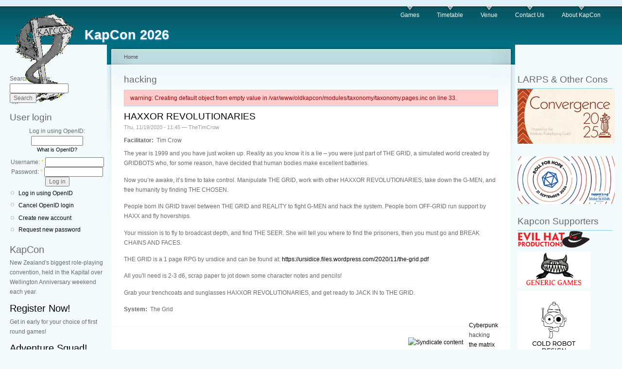

--- FILE ---
content_type: text/html; charset=utf-8
request_url: http://kapcon.org.nz/?q=taxonomy/term/913
body_size: 5138
content:
<!DOCTYPE html PUBLIC "-//W3C//DTD XHTML 1.0 Strict//EN"
  "http://www.w3.org/TR/xhtml1/DTD/xhtml1-strict.dtd">
<html xmlns="http://www.w3.org/1999/xhtml" xml:lang="en" lang="en" dir="ltr">
  <head>
<meta http-equiv="Content-Type" content="text/html; charset=utf-8" />
    <meta http-equiv="Content-Type" content="text/html; charset=utf-8" />
<link rel="alternate" type="application/rss+xml" title="RSS - hacking" href="/?q=taxonomy/term/913/0/feed" />
<link rel="shortcut icon" href="/sites/default/files/garland_favicon.gif" type="image/x-icon" />
    <title>hacking | KapCon 2026</title>
    <link type="text/css" rel="stylesheet" media="all" href="/modules/book/book.css?3" />
<link type="text/css" rel="stylesheet" media="all" href="/modules/node/node.css?3" />
<link type="text/css" rel="stylesheet" media="all" href="/modules/system/defaults.css?3" />
<link type="text/css" rel="stylesheet" media="all" href="/modules/system/system.css?3" />
<link type="text/css" rel="stylesheet" media="all" href="/modules/system/system-menus.css?3" />
<link type="text/css" rel="stylesheet" media="all" href="/modules/user/user.css?3" />
<link type="text/css" rel="stylesheet" media="all" href="/sites/all/modules/cck/theme/content-module.css?3" />
<link type="text/css" rel="stylesheet" media="all" href="/sites/all/modules/ctools/css/ctools.css?3" />
<link type="text/css" rel="stylesheet" media="all" href="/sites/all/modules/cck/modules/fieldgroup/fieldgroup.css?3" />
<link type="text/css" rel="stylesheet" media="all" href="/sites/all/modules/views/css/views.css?3" />
<link type="text/css" rel="stylesheet" media="all" href="/modules/taxonomy/taxonomy.css?3" />
<link type="text/css" rel="stylesheet" media="all" href="/modules/openid/openid.css?3" />
<link type="text/css" rel="stylesheet" media="all" href="/sites/default/files/color/garland-36329bc1/style.css?3" />
<link type="text/css" rel="stylesheet" media="print" href="/themes/garland/print.css?3" />
    <script type="text/javascript" src="/misc/jquery.js?3"></script>
<script type="text/javascript" src="/misc/drupal.js?3"></script>
<script type="text/javascript" src="/modules/openid/openid.js?3"></script>
<script type="text/javascript">
<!--//--><![CDATA[//><!--
jQuery.extend(Drupal.settings, { "basePath": "/" });
//--><!]]>
</script>
    <!--[if lt IE 7]>
      <link type="text/css" rel="stylesheet" media="all" href="/themes/garland/fix-ie.css" />    <![endif]-->
  </head>
  <body class="sidebars">

<!-- Layout -->
  <div id="header-region" class="clear-block"></div>

    <div id="wrapper">
    <div id="container" class="clear-block">

      <div id="header">
        <div id="logo-floater">
        <h1><a href="/" title="KapCon 2026"><img src="/sites/default/files/garland_logo.gif" alt="KapCon 2026" id="logo" /><span>KapCon 2026</span></a></h1>        </div>

                  <ul class="links primary-links"><li class="menu-2023 first"><a href="/?q=Games2026" title="Games 2026">Games</a></li>
<li class="menu-2025"><a href="/?q=Timetable2026" title="Timetable 2026">Timetable</a></li>
<li class="menu-127"><a href="/?q=WHS" title="Where KapCon is held">Venue</a></li>
<li class="menu-457"><a href="/?q=contact" title="Contact the KapCon Team ">Contact Us</a></li>
<li class="menu-1489 last"><a href="/?q=node/729" title="KapCon 2026">About KapCon</a></li>
</ul>                                  
      </div> <!-- /header -->

              <div id="sidebar-left" class="sidebar">
          <div class="block block-theme"><form action="/?q=taxonomy/term/913"  accept-charset="UTF-8" method="post" id="search-theme-form">
<div><div id="search" class="container-inline">
  <div class="form-item" id="edit-search-theme-form-1-wrapper">
 <label for="edit-search-theme-form-1">Search this site: </label>
 <input type="text" maxlength="128" name="search_theme_form" id="edit-search-theme-form-1" size="15" value="" title="Enter the terms you wish to search for." class="form-text" />
</div>
<input type="submit" name="op" id="edit-submit-1" value="Search"  class="form-submit" />
<input type="hidden" name="form_build_id" id="form-40a24cf460c96d82e739ed011db8ec11" value="form-40a24cf460c96d82e739ed011db8ec11"  />
<input type="hidden" name="form_id" id="edit-search-theme-form" value="search_theme_form"  />
</div>

</div></form>
</div>          <div id="block-user-0" class="clear-block block block-user">

  <h2>User login</h2>

  <div class="content"><form action="/?q=taxonomy/term/913&amp;destination=taxonomy%2Fterm%2F913"  accept-charset="UTF-8" method="post" id="user-login-form">
<div><div class="form-item" id="edit-openid-identifier-wrapper">
 <label for="edit-openid-identifier">Log in using OpenID: </label>
 <input type="text" maxlength="255" name="openid_identifier" id="edit-openid-identifier" size="13" value="" class="form-text" />
 <div class="description"><a href="http://openid.net/">What is OpenID?</a></div>
</div>
<div class="form-item" id="edit-name-wrapper">
 <label for="edit-name">Username: <span class="form-required" title="This field is required.">*</span></label>
 <input type="text" maxlength="60" name="name" id="edit-name" size="15" value="" class="form-text required" />
</div>
<div class="form-item" id="edit-pass-wrapper">
 <label for="edit-pass">Password: <span class="form-required" title="This field is required.">*</span></label>
 <input type="password" name="pass" id="edit-pass"  maxlength="60"  size="15"  class="form-text required" />
</div>
<input type="submit" name="op" id="edit-submit" value="Log in"  class="form-submit" />
<input type="hidden" name="form_build_id" id="form-010cef52627765ee98642284acd6e30d" value="form-010cef52627765ee98642284acd6e30d"  />
<input type="hidden" name="form_id" id="edit-user-login-block" value="user_login_block"  />
<input type="hidden" name="openid.return_to" id="edit-openid.return-to" value="http://kapcon.org.nz/?q=openid/authenticate&amp;destination=taxonomy%2Fterm%2F913"  />
<div class="item-list"><ul><li class="openid-link first"><a href="/?q=%23">Log in using OpenID</a></li>
<li class="user-link last"><a href="/?q=%23">Cancel OpenID login</a></li>
</ul></div><div class="item-list"><ul><li class="first"><a href="/?q=user/register" title="Create a new user account.">Create new account</a></li>
<li class="last"><a href="/?q=user/password" title="Request new password via e-mail.">Request new password</a></li>
</ul></div>
</div></form>
</div>
</div>
<div id="block-block-2" class="clear-block block block-block">


  <div class="content"><h1>KapCon</h1>
<p>New Zealand's biggest role-playing convention, held in the Kapital over Wellington Anniversary weekend each year.</p>
<h1><a href="./?q=regform">Register Now!</a></h1>
<p>Get in early for your choice of first round games!</p>
<h1><a href="./?q=node/585">Adventure Squad!</a></h1>
<p>Table-top role-playing for players from the ages of 5 years and up and their parents and guardians. Join Adventure Squad now!  </p>
<h1><a href="./?q=node/add/game">Run a Game!</a></h1>
<p>We're always trying to encourage people to run games for us! Why not give it a try? (you must be logged in to submit a game).</p>
<h1><a href="./?q=history">KapCon Archive</a></h1>
<p>Visit the <a href="./?q=history">KapCon Archive</a> if you're interested in seeing what we've got up to in previous years!</p>
<h1><A href="http://sdc.rpg.net.nz/">past SDC entries</a></h1>
<p>Past entries of the KapCon Scenario Design Contest.</p>
<h1><a href="http://rpg.org.nz">NZ Role-playing</a></h1>
<p>Want to find out about other New Zealand role-playing conventions, or hook up with gamers in New Zealand? Check out <a href="http://rpg.org.nz">RPG.ORG.NZ</a>!</p>
</div>
</div>
<div id="block-user-1" class="clear-block block block-user">

  <h2>Navigation</h2>

  <div class="content"><ul class="menu"><li class="leaf first last"><a href="/?q=tracker">Recent posts</a></li>
</ul></div>
</div>
<div id="block-system-0" class="clear-block block block-system">


  <div class="content"><a href="http://drupal.org"><img src="/misc/powered-blue-80x15.png" alt="Powered by Drupal, an open source content management system" title="Powered by Drupal, an open source content management system" width="80" height="15" /></a></div>
</div>
        </div>
      
      <div id="center"><div id="squeeze"><div class="right-corner"><div class="left-corner">
          <div class="breadcrumb"><a href="/">Home</a></div>                              <h2>hacking</h2>                              <div class="messages error">
warning: Creating default object from empty value in /var/www/oldkapcon/modules/taxonomy/taxonomy.pages.inc on line 33.</div>
                    <div class="clear-block">
            <div id="node-1038" class="node">


  <h2><a href="/?q=node/1038" title="HAXXOR REVOLUTIONARIES">HAXXOR REVOLUTIONARIES</a></h2>

      <span class="submitted">Thu, 11/19/2020 - 11:45 — TheTimCrow</span>
  
  <div class="content clear-block">
    <div class="field field-type-text field-field-game-facilitator">
    <div class="field-items">
            <div class="field-item odd">
                      <div class="field-label-inline-first">
              Facilitator:&nbsp;</div>
                    Tim Crow        </div>
        </div>
</div>
<p>The year is 1999 and you have just woken up. Reality as you know it is a lie – you were just part of THE GRID, a simulated world created by GRIDBOTS who, for some reason, have decided that human bodies make excellent batteries.</p>
<p>Now you’re awake, it’s time to take control. Manipulate THE GRID, work with other HAXXOR REVOLUTIONARIES, take down the G-MEN, and free humanity by finding THE CHOSEN.</p>
<p>People born IN GRID travel between THE GRID and REALITY to fight G-MEN and hack the system. People born OFF-GRID run support by HAXX and fly hoverships.</p>
<p>Your mission is to fly to broadcast depth, and find THE SEER. She will tell you where to find the prisoners, then you must go and BREAK CHAINS AND FACES.</p>
<p>THE GRID is a 1 page RPG by ursdice and can be found at: <a href="https://ursidice.files.wordpress.com/2020/11/the-grid.pdf" title="https://ursidice.files.wordpress.com/2020/11/the-grid.pdf">https://ursidice.files.wordpress.com/2020/11/the-grid.pdf</a></p>
<p>All you'll need is 2-3 d6, scrap paper to jot down some character notes and pencils!</p>
<p>Grab your trenchcoats and sunglasses HAXXOR REVOLUTIONARIES, and get ready to JACK IN to THE GRID.</p>
<div class="field field-type-text field-field-game-system">
    <div class="field-items">
            <div class="field-item odd">
                      <div class="field-label-inline-first">
              System:&nbsp;</div>
                    The Grid        </div>
        </div>
</div>
  </div>

  <div class="clear-block">
    <div class="meta">
          <div class="terms"><ul class="links inline"><li class="taxonomy_term_40 first"><a href="/?q=taxonomy/term/40" rel="tag" title="">Cyberpunk</a></li>
<li class="taxonomy_term_913 active"><a href="/?q=taxonomy/term/913" rel="tag" title="" class="active">hacking</a></li>
<li class="taxonomy_term_912 last"><a href="/?q=taxonomy/term/912" rel="tag" title="">the matrix</a></li>
</ul></div>
        </div>

      </div>

</div>
          </div>
          <a href="/?q=taxonomy/term/913/0/feed" class="feed-icon"><img src="/misc/feed.png" alt="Syndicate content" title="RSS - hacking" width="16" height="16" /></a>          <div id="footer"><hr><div class="sponsors">Kapcon Supporters<br />
<a href="http://www.evilhat.com/"><img width="150" src="http://kapcon.org.nz/staticimages/EvilHat.gif" alt="Evil Hat" border="0"></a>
<a href="https://www.coldrobotdesign.co.nz/"><img width="150" src="https://kapcon.org.nz/sites/default/files/images/Cold%20Robot%20Logo%20Sml.png" alt="Cold Robot Design" border="0"></a>
<a href="https://stevekenson.com/"><img width="150" src="http://kapcon.org.nz/sites/default/files/images/AIAlogo140px.jpeg" alt="Ad Infinitum Adventures" border="0"></a>
<a href="https://www.beadndgames.co.nz/"><img width="150" src="http://kapcon.org.nz/sites/default/files/images/BeaDnDLogoSml.preview.jpg" alt="Bea DnD Games" border="0"></a>
<a href="http://genericgames.co.nz/"><img width="150" src="http://kapcon.org.nz/sites/default/files/images/generic_games_logo_red_small.png" alt="Generic Games" border="0"></a>
<a href="http://www.artybees.co.nz/"><img src="/staticimages/artyBees.jpg" alt="Arty Bee&#039;s" border="0" width="100"></a>
<a href="http://schwalbentertainment.com/"><img width="150" src="http://kapcon.org.nz/sites/default/files/images/SchwalbLogo.jpg" alt="Schwalb Entertainment" border="0"></a>
</div><div id="footer"><hr><p> All trademarks used are properties of their respective owners<br>Copyright 2000-2014. All rights reserved.</p></div></div>
      </div></div></div></div> <!-- /.left-corner, /.right-corner, /#squeeze, /#center -->

              <div id="sidebar-right" class="sidebar">
                    <div id="block-block-5" class="clear-block block block-block">

  <h2>LARPS &amp; Other Cons</h2>

  <div class="content"><hr /><A href="https://convergence.waikatorpg.co.nz/"><img style="width:200px;" src="/sites/default/files/images/Convergence%202025-sml.jpg" alt="Convergence 2025: 13-14 September 2025, Hamilton" border="0" </a /><br /><br />
<A HREF="https://rollforhope.wordpress.com/"><img style="width:200px;" src="/sites/default/files/images/ROLLFORHOPE2024Sml.jpg" alt="Roll For Hope 2024: 21 September 2024, Wellington" border="0" </a />
<!-- <hr><a href="/?q=AlShirMa"><img style="width: 150px;" src="/staticimages/asmmed.jpg" alt="Al Shir-Ma LARP" border="0" width="200"></a><br/> --><!-- <hr><a href="/?q=AlShirMa"><img style="width: 150px;" src="/staticimages/asmmed.jpg" alt="Al Shir-Ma LARP" border="0" width="200"></a><br/> --></a></a></div>
</div>
<div id="block-block-3" class="clear-block block block-block">

  <h2>Kapcon Supporters</h2>

  <div class="content"><hr />
<a href="http://www.evilhat.com/"><img style="width: 150px"  src="http://kapcon.org.nz/staticimages/EvilHat.gif" alt="Evil Hat" border="0" /></a><br />
<a href="http://genericgames.co.nz/"><img width="150" src="http://kapcon.org.nz/sites/default/files/images/generic_games_logo_red_small.png" alt="Generic Games" border="0" /></a><br />
<a href="https://www.coldrobotdesign.co.nz/"><img width="150" src="https://kapcon.org.nz/sites/default/files/images/Cold%20Robot%20Logo%20Sml.png" alt="Cold Robot Design" border="0" /></a><br />
<a href="https://stevekenson.com/"><img style="width: 150px"  src="http://kapcon.org.nz/sites/default/files/images/AIAlogo140px.jpeg" alt="Ad Infinitum Adventures" border="0" /></a><br />
<a href="http://schwalbentertainment.com/"><img width="150" src="http://kapcon.org.nz/sites/default/files/images/SchwalbLogo.jpg" alt="Schwalb Entertainment" border="0" /></a><br />
<a href="https://www.beadndgames.co.nz/"><img style="width: 150px"  src="http://kapcon.org.nz/sites/default/files/images/BeaDnDLogoSml.preview.jpg" alt="Bea DnD Games" border="0" /></a><br />
<a href="http://www.artybees.co.nz/"><img style="width: 150px"  src="/staticimages/artyBees.jpg" alt="Arty Bee's" border="0" /></a>
<!-- NO LONGER USED
<a href="http://www.faruniverse.com/"><img style="width: 150px"  src="http://kapcon.org.nz/sites/default/files/images/simian_circle_logo.jpg" alt="Simian Circle Games" border="0" ></a>
<a href="http://postworldgames.com/"><img style="width: 150px" src="http://kapcon.org.nz/sites/default/files/images/postworld.jpg" alt="Postworld Games" border="0" ></a>
<a href="http://www.souljargames.com/"><img src="http://kapcon.org.nz/sites/default/files/images/souljar%20logo%20sml.jpg" alt="Souljar Games" border="0" ></a>
<a href="https://plus.google.com/communities/101797616958213033418"><img style="width: 150px"  src="/staticimages/kotodama.jpg" alt="Kotodama" border="0"  > </a>
<a href="http://epochrpg.blogspot.co.nz/p/what-is-epoch.html"><img style="width: 150px"  src="http://kapcon.org.nz/sites/default/files/EPOCH-sml.jpg" alt="Epoch" border="0"  > </a>
<a href="http://www.plaidhatgames.com/"><img style="width: 150px"  src="/staticimages/PlaidHat.png" alt="Plaid Hat Games" border="0"  ></a>
<a href="http://starlinepublishing.com/"><img style="width: 150px"  src="/staticimages/Starline.png" alt="Starline Publishing" border="0"  ></a>
<a href="http://herokidsrpg.blogspot.co.nz/"><img style="width: 150px"  src="/staticimages/HeroKids.png" alt="Hero Kids" border="0"  ></a>
<a href="http://herokidsrpg.blogspot.co.nz/"><img style="width: 150px"  src="/staticimages/ThirdEye.png" alt="Third Eye Games" border="0"  ></a>
<a href="http://www.margaretweis.com/"><img style="width: 150px"  src="/staticimages/MargaretWeiss.jpeg" alt="Margaret Weiss Productions" border="0" ></a>
<a href="http://www.evilhat.com/"><img style="width: 150px"  src="/staticimages/EvilHat.gif" alt="Evil Hat" border="0" ></a>
<a href="http://www.chaosium.com/"><img  style="width: 75px;" src="/staticimages/chaosium.jpg" alt="Chaosium" border="0"></a><a href="http://www.fantasyflightgames.com/"><img style="width: 75px;" src="/staticimages/ffg.gif" alt="Fantasy Flight Games" border="0"></a><a href="http://www.cubicle7.co.uk/"><img  style="width: 150px" src="/staticimages/Cubicle7.jpg" alt="Cubicle 7" border="0" ></a>
<a href="http://www.drivethrurpg.com/">
<img style="width: 150px" src="/staticimages/DriveThruRPG.gif" alt="Drive-Thru RPG" border="0"></a>
<a href="http://seriouslyboard.co.nz/"><img style="width: 150px;" src="/staticimages/sb.gif" alt="SeriouslyBoard" border="0"></a><a href="http://www.sjgames.com/"><img style="width: 150px; height: 45px;" src="/staticimages/sjg.gif" alt="Steve Jackson Games" border="0" ></a><a href="http://www.facebook.com/pages/Wargames-Supply/120606035864"><img style="width: 150px;" src="/staticimages/ws.jpg" alt="Wargames Supply" border="0"></a>
<a href="http://www.wizards.com/default.asp?x=rpga"><img src="/staticimages/RPGA-logo-small.gif" alt="RPGA Logo" border="0" width="150px"></a> 
 --><!-- NO LONGER USED
<a href="http://www.faruniverse.com/"><img style="width: 150px"  src="http://kapcon.org.nz/sites/default/files/images/simian_circle_logo.jpg" alt="Simian Circle Games" border="0" ></a>
<a href="http://postworldgames.com/"><img style="width: 150px" src="http://kapcon.org.nz/sites/default/files/images/postworld.jpg" alt="Postworld Games" border="0" ></a>
<a href="http://www.souljargames.com/"><img src="http://kapcon.org.nz/sites/default/files/images/souljar%20logo%20sml.jpg" alt="Souljar Games" border="0" ></a>
<a href="https://plus.google.com/communities/101797616958213033418"><img style="width: 150px"  src="/staticimages/kotodama.jpg" alt="Kotodama" border="0"  > </a>
<a href="http://epochrpg.blogspot.co.nz/p/what-is-epoch.html"><img style="width: 150px"  src="http://kapcon.org.nz/sites/default/files/EPOCH-sml.jpg" alt="Epoch" border="0"  > </a>
<a href="http://www.plaidhatgames.com/"><img style="width: 150px"  src="/staticimages/PlaidHat.png" alt="Plaid Hat Games" border="0"  ></a>
<a href="http://starlinepublishing.com/"><img style="width: 150px"  src="/staticimages/Starline.png" alt="Starline Publishing" border="0"  ></a>
<a href="http://herokidsrpg.blogspot.co.nz/"><img style="width: 150px"  src="/staticimages/HeroKids.png" alt="Hero Kids" border="0"  ></a>
<a href="http://herokidsrpg.blogspot.co.nz/"><img style="width: 150px"  src="/staticimages/ThirdEye.png" alt="Third Eye Games" border="0"  ></a>
<a href="http://www.margaretweis.com/"><img style="width: 150px"  src="/staticimages/MargaretWeiss.jpeg" alt="Margaret Weiss Productions" border="0" ></a>
<a href="http://www.evilhat.com/"><img style="width: 150px"  src="/staticimages/EvilHat.gif" alt="Evil Hat" border="0" ></a>
<a href="http://www.chaosium.com/"><img  style="width: 75px;" src="/staticimages/chaosium.jpg" alt="Chaosium" border="0"></a><a href="http://www.fantasyflightgames.com/"><img style="width: 75px;" src="/staticimages/ffg.gif" alt="Fantasy Flight Games" border="0"></a><a href="http://www.cubicle7.co.uk/"><img  style="width: 150px" src="/staticimages/Cubicle7.jpg" alt="Cubicle 7" border="0" ></a>
<a href="http://www.drivethrurpg.com/">
<img style="width: 150px" src="/staticimages/DriveThruRPG.gif" alt="Drive-Thru RPG" border="0"></a>
<a href="http://seriouslyboard.co.nz/"><img style="width: 150px;" src="/staticimages/sb.gif" alt="SeriouslyBoard" border="0"></a><a href="http://www.sjgames.com/"><img style="width: 150px; height: 45px;" src="/staticimages/sjg.gif" alt="Steve Jackson Games" border="0" ></a><a href="http://www.facebook.com/pages/Wargames-Supply/120606035864"><img style="width: 150px;" src="/staticimages/ws.jpg" alt="Wargames Supply" border="0"></a>
<a href="http://www.wizards.com/default.asp?x=rpga"><img src="/staticimages/RPGA-logo-small.gif" alt="RPGA Logo" border="0" width="150px"></a> 
 --></div>
</div>
        </div>
      
    </div> <!-- /container -->
  </div>
<!-- /layout -->

    </body>
</html>
